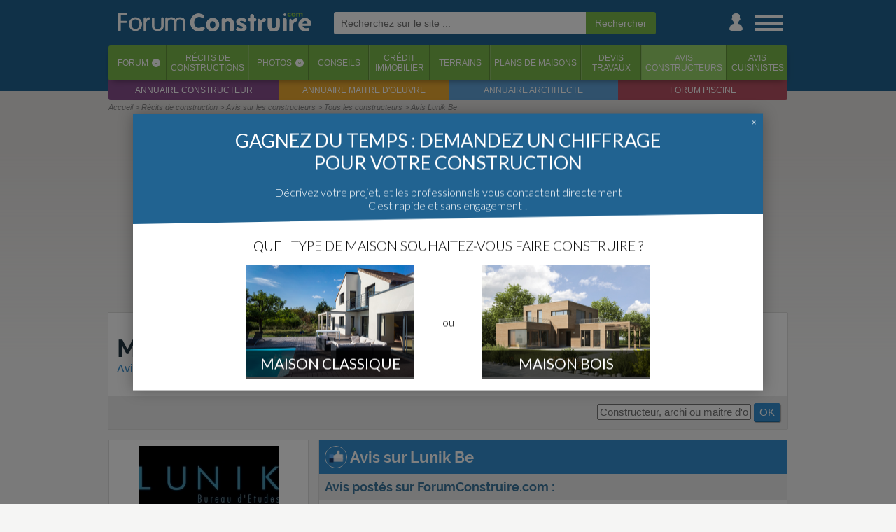

--- FILE ---
content_type: text/html; charset=iso-8859-1
request_url: https://www.forumconstruire.com/recits/constructeur-3032-lunik-be.php
body_size: 11703
content:
<!DOCTYPE HTML>
<html>
<head>
	<meta http-equiv="Content-Type" content="text/html; charset=ISO-8859-1">
	<meta http-equiv="Content-Style-Type" content="text/css">

	<meta http-equiv="Content-Language" content="fr" />
			<meta name="Keywords" lang="fr" content="avis Lunik Be, constructions avec Lunik Be, Maitre d'oeuvre dans le Bas Rhin, avis Maitre d'oeuvre" />
		<meta name="Publisher" content="ForumConstruire SARL" />
	<meta name="Description" lang="fr" content="Vous souhaitez faire construire votre maison par Lunik Be, Maitre d'oeuvre dans le Bas Rhin ? Venez lire ce que les membres de ForumConstruire.com en pense." />
	<meta name="Robots" content="index, follow" />
	<meta name="viewport" content="width=device-width, initial-scale=1"> 
	<link rel="canonical" href="https://www.forumconstruire.com/recits/constructeur-3032-lunik-be.php" />
	<!-- CMP SIRDATA -->
	<script type="text/javascript" src="https://cache.consentframework.com/js/pa/29074/c/EOPct/stub"></script>
	<script type="text/javascript" src="https://choices.consentframework.com/js/pa/29074/c/EOPct/cmp" async></script>
	
	<meta name="google-site-verification" content="YQ2sUvWuSmRgBfwI6VgM_bzPaeFuutdMkmG4o4U67hk" />
	<!--FORUMCONSTRUIRE.COM-->
	<link rel="apple-touch-icon" sizes="180x180" href="//www.forumconstruire.com/apple-touch-icon.png">
	<link rel="icon" type="image/png" href="//www.forumconstruire.com/favicon-32x32.png" sizes="32x32">
	<link rel="icon" type="image/png" href="//www.forumconstruire.com/favicon-16x16.png" sizes="16x16">
	<link rel="manifest" href="//www.forumconstruire.com/manifest.json">
	<link rel="mask-icon" href="//www.forumconstruire.com/safari-pinned-tab.svg" color="#3d6682">
	<meta name="theme-color" content="#3d6682">
	<meta name="p:domain_verify" content="37169f371dcbbbd4fda53e1ae3aaa7b3"/>

	<meta name="Abstract" content="ForumConstruire.com est le site de ceux qui font construire une maison : forums, guides, articles, services, photos, récits ..." />
	<link rel="search" type="application/opensearchdescription+xml" href="//www.forumconstruire.com/construire/fc.xml" title="ForumConstruire.com" />
	<meta property="fb:page_id" content="107438675917" />
	<meta property="og:title" content="Lunik Be (maitre d'oeuvre) : 1 avis, 1 récit dans le Bas Rhin" />
	<meta property="og:site_name" content="ForumConstruire.com" />
	<meta property="og:type" content="website" />
	<meta property="og:description" content="Vous souhaitez faire construire votre maison par Lunik Be, Maitre d'oeuvre dans le Bas Rhin ? Venez lire ce que les membres de ForumConstruire.com en pense." />
	<meta property="og:locale " content="fr_FR" />
	<link rel="alternate" type="application/rss+xml" title="Les messages du forum" href="//www.forumconstruire.com/rss/forum.php" />
	<link rel="alternate" type="application/rss+xml" title="Les guides construction" href="//www.forumconstruire.com/rss/f34.rss" />
		<script async src="https://www.googletagmanager.com/gtag/js?id=G-V0J3B5ND2Q"></script>
	
	  <!-- Initialiser le dataLayer et configurer GA4 + Ads -->
	  <script>
		window.dataLayer = window.dataLayer || [];
		function gtag(){ dataLayer.push(arguments); }
	
		gtag('js', new Date());
	
		// Config GA4
		gtag('config', 'G-V0J3B5ND2Q');
	
		// Config Google Ads
		gtag('config', 'AW-1064440684');
	  </script>
			<meta property="og:url" content="https://www.forumconstruire.com/recits/constructeur-3032-lunik-be.php" />
			<link rel="stylesheet" href="//www.forumconstruire.com/styleandscript/comp-constructeur_avis-devis_v2-headcomp-recit-1765794982.css" type="text/css" />


	<script src="//ajax.googleapis.com/ajax/libs/jquery/1.12.4/jquery.min.js"></script>
	<script type="text/javascript" src="//www.forumconstruire.com/styleandscript/js1765794982.min.js"></script>

<script type="text/javascript">
function NoError()
	{
	return true;
	}
window.onerror=NoError;
</script>

	<title>Lunik Be (maitre d'oeuvre) : 1 avis, 1 récit dans le Bas Rhin</title>

	<!-- INITIALISATION DU TIMER -->
	<script>
		var timestamp_timer = '1769870511';
	</script>
	<!-- Facebook Pixel Code -->
	<script>
	!function(f,b,e,v,n,t,s){ if(f.fbq)return;n=f.fbq=function(){ n.callMethod?
	n.callMethod.apply(n,arguments):n.queue.push(arguments) };if(!f._fbq)f._fbq=n;
	n.push=n;n.loaded=!0;n.version='2.0';n.queue=[];t=b.createElement(e);t.async=!0;
	t.src=v;s=b.getElementsByTagName(e)[0];s.parentNode.insertBefore(t,s) }(window,
	document,'script','https://connect.facebook.net/en_US/fbevents.js');
	fbq('init', '146377082608400'); // Insert your pixel ID here.
	fbq('track', 'PageView');
	</script>
	<noscript><img height="1" width="1" style="display:none"
	src="https://www.facebook.com/tr?id=146377082608400&ev=PageView&noscript=1"
	/></noscript>
	<!-- DO NOT MODIFY -->
	<!-- End Facebook Pixel Code -->

			<script async src="https://pagead2.googlesyndication.com/pagead/js/adsbygoogle.js?client=ca-pub-0827156233160004"
		 crossorigin="anonymous"></script>
	</head>
<body itemscope itemtype="http://schema.org/WebPage"  >
	<!-- Début du header -->
<a name="top"></a>
	
	<div id="habillage_bloc">
	<div id="general_bloc">
							<div id="header_1" class="animation">
				<div id="header_part_1" class="animation">
					<div id="st_back" class="animation">
						<a href="javascript:history.go(-1)"><img src="//www.forumconstruire.com/img/structure/header_left.svg" alt="Retour" title="Retour en arriere" /></a>
					</div>
					<div id="logo" class="animation header_no_ml"><!-- Logo --><a href="//www.forumconstruire.com/"><img src="//www.forumconstruire.com/img/structure/v3/logo_menu.png" id="fc_logo" alt="Forum Construire : tout pour faire construire sa maison !"></a></div>
	
											<div id="ml" class="animation">
							<form id="" action="//www.forumconstruire.com/recherche/" method="get"  onsubmit="afficheBoxCentered(recherche_txt, 400, 100, true, true)">
									<input name="k" autosave="forumconstruire.com" type="text" results="10" class="champ_email"  placeholder="Recherchez sur le site ..." /><input type="submit" name="valide" class="champ_submit" value="Rechercher" /><img src="//www.forumconstruire.com/img/icpa/close_32.png" alt="" id="ml_close" onclick="mobile_recherche_affiche(false);" />
							</form>
						</div>
										
					<div id="st_icon_bar" class="animation header_no_ml">
						<div id="st_search" class="pointer animation">
							<a href="//www.forumconstruire.com/recherche/" onclick="mobile_recherche_affiche(true);return(false)"><img src="//www.forumconstruire.com/img/mobile/header_search.png" alt="Recherche" /></a>
						</div>
												<div id="st_user" class="animation"><a href="#" onclick="if($('#st_login').length <= 0) { file2('//www.forumconstruire.com/home/ajax.php?content=boite_login', function() { $('#header_part_1').append(html); }) } else{ $('#st_login').remove(); };return(false)"><img src="//www.forumconstruire.com/img/structure/v3/user.png" alt="Menu utilisateur" /></a></div>
						<div id="st_menu" class="animation"><a href="#" onclick="affiche_menu_droite();return(false)"><img src="//www.forumconstruire.com/img/structure/v3/menu.png" alt="Menu" /></a></div>
					</div>
				</div>
			</div>
							<div id="header_2">
					<div id="header_part_2">
	
						<ul id="onglet_barre"> 
							<li class=""><a href="//www.forumconstruire.com/construire/">Forum</a><span class="onglet_barre_deg90" onclick="afficheFileInBox('//www.forumconstruire.com/ajax/getcontent.php?content=70', event, '');return(false)">&lsaquo;</span></li>
							<li class=""><a href="//www.forumconstruire.com/recits/">Récits <span class="mob_sup_400">de<br />constructions</span></a></li>
							<li class=""><a href="//www.forumconstruire.com/photos">Photos</a><span class="onglet_barre_deg90" onclick="afficheFileInBox('//www.forumconstruire.com/ajax/getcontent.php?content=73', event, '');return(false)">&lsaquo;</span></li>
							<li class=""><a href="//www.forumconstruire.com/guides/">Conseils</a></li>
							<li class=" onglet_menu_option_1"><a href="//www.forumconstruire.com/credit_immobilier/">Crédit<br />immobilier</a></li>
							<li class=" onglet_menu_option_1"><a href="//www.forumconstruire.com/terrain/">Terrains</a></li>
							<li class=" onglet_menu_option_1"><a href="//www.forumconstruire.com/photos/2-photo-plan-de-maison.php">Plans de maisons</a></li>
							<li class=" onglet_menu_option_2"><a href="//www.forumconstruire.com/construire/devis.php">Devis<br />travaux</a></li>
							<li class="active onglet_menu_option_2"><a href="//www.forumconstruire.com/recits/constructeur.php">Avis<br />constructeurs</a></li>
							<li class=" onglet_menu_option_2"><a href="//www.forumconstruire.com/recits/cuisiniste.php">Avis<br />cuisinistes</a></li>
						</ul>
						<ul id="onglet_barre_inf">
							<li><a href="https://www.quelconstructeur.com" target="_blank">Annuaire constructeur</a></li>
							<li><a href="https://www.maitredoeuvre.com" target="_blank">Annuaire maitre d'oeuvre</a></li>
							<li><a href="https://www.trouverunarchitecte.com" target="_blank">Annuaire architecte</a></li>
							<li><a href="http://www.forumpiscine.com" target="_blank">Forum piscine</a></li>
						</ul>
					</div>
				</div>
						<div id="navibar_contener">
				<div id="navibar">
					<span id="navibar_links" class=""><ul itemscope itemtype="http://schema.org/BreadcrumbList">
<li itemprop="itemListElement" itemscope itemtype="http://schema.org/ListItem"><a title="ForumConstruire.com" href="//www.forumconstruire.com" itemprop="item"><span itemprop="name">Accueil</span></a><meta itemprop="position" content="1"></li>
<li class="notlast" itemprop="itemListElement" itemscope itemtype="http://schema.org/ListItem"><a title="Récits de construction" href="/recits/" itemprop="item"><span itemprop="name">Récits de construction</span></a><meta itemprop="position" content="2"></li>
<li class="notlast" itemprop="itemListElement" itemscope itemtype="http://schema.org/ListItem"><a title="Avis des membres sur les constructeurs de maisons" href="/recits/constructeur.php" itemprop="item"><span itemprop="name">Avis sur les constructeurs</span></a><meta itemprop="position" content="3"></li>
<li class="notlast" itemprop="itemListElement" itemscope itemtype="http://schema.org/ListItem"><a title="Tous les constructeurs ayant des avis sur ForumConstruire.com" href="/recits/tous_les_constructeurs.php" itemprop="item"><span itemprop="name">Tous les constructeurs</span></a><meta itemprop="position" content="4"></li>
<li class="notlast" itemprop="itemListElement" itemscope itemtype="http://schema.org/ListItem"><a title="Avis des membres sur le maitre d'oeuvre Lunik Be" href="https://www.forumconstruire.com/recits/constructeur-3032-lunik-be.php" itemprop="item"><span itemprop="name">Avis Lunik Be</span></a><meta itemprop="position" content="5"></li>
</ul>
</span></span>
				</div>
			</div>
												<div id="st_ad_he">
						<div style=";left:0px;z-index:1100;margin-bottom:5px;margin-top:1px;width:100%;max-width:970px" class="noiphone">
			<div style="text-align:center;z-index:1000;">
				<script type="text/javascript">
document.writeln('<script async src=\"https://pagead2.googlesyndication.com/pagead/js/adsbygoogle.js?client=ca-pub-0827156233160004\"\r\n     crossorigin=\"anonymous\"><\/script>\r\n<!-- FC - Header -->\r\n<ins class=\"adsbygoogle\"\r\n     style=\"display:block\"\r\n     data-ad-client=\"ca-pub-0827156233160004\"\r\n     data-ad-slot=\"8029015636\"\r\n     data-ad-format=\"auto\"\r\n     data-full-width-responsive=\"true\"></ins>\r\n<script>\r\n     (adsbygoogle = window.adsbygoogle || []).push({});\r\n<\/script>');
</script>
<script>pixel_url = "//www.forumconstruire.com/"+"letsgo/"+"image.p"+"hp?campid=90&bandeau_id=202002&cap=0&jour=&site=1&d=0&capj=0&size=2&element_id=0&time='+kads_time+'&d_m=0&d_mi=0&d_ab=0";
document.writeln('<img src="'+pixel_url+'" alt="" class="kads_img_etat" />');
</script><!-- SEXION||1|DID|0 -->
			</div>
		</div>
					</div>
									
		<!-- Fin du header -->
		<!-- Debut du content -->
				<div id="content" class="fixe  nocadre">
<script>
cst_list = Array();	
</script>
<div class="content_bloc" 	itemscope itemtype="http://schema.org/LocalBusiness"
>
	<div class="nb nbnp">
		<div class="ultra_padding">
			<script type="text/javascript" src="/styleandscript/valid_devis_form.js"></script>

			<h1>
							<a href="https://www.forumconstruire.com/recits/constructeur-3032-lunik-be.php">
						Maitre d'oeuvre Lunik Be
							</a>
			</h1>
			<strong class="sous_titre_noborder">Avis, messages et récits de construction des membres sur ce maitre d'oeuvre dans le Bas Rhin</strong>
		</div>
		
		
		
		
		
							
			<div class="only_iphone rectangle_gris">
				<div class="table">
					<div class="td vtop td_mr">
						<img src="/img/constructeur/?constructeur_id=3032&size=3" alt="" style="width:25vw;max-width:250px" />
					</div>
					<div class="td">
						<span itemprop="name">Lunik Be</span> est un maitre d'oeuvre dont le siège social est situé à Munchhausen, dans le Bas Rhin.
											</p>
																<div class="center margin_bottom margin_top"><a href="https://www.maitredoeuvre.com/annuaire/maitredoeuvre-lunik-be.php" class="bouton_vert" target="_blank"><img src="/img/icpa/go_16.png" alt="" class="v16" /> Voir <u>toutes les agences</u></a></div>
										</div>
					
				</div>
			</div>
			<form action="/recits/constructeur.php" class="conctructeur_page_recherche">
				<input type="text" name="constructeur" style="width:220px;font-size:15px" value="" placeholder="Constructeur, archi ou maitre d'oeuvre" /> <button class="bouton_vert">OK</button>
			</form>
					
	</div>




	
		

				<table class="tableclass">
					<tr>
						<td style="width:300px" class="vtop noiphone td_mr">
							<div id="blog_fltz_fixe">
								<div id="blog_fltz_mobile">

									<div class="nb nbnp">
										<div class="padding_8">
											<div class="center"><img src="/img/constructeur/?constructeur_id=3032&size=3" alt="" style="max-width:250px" /></div>
											<p class="fltz_to_hide">
												<span itemprop="name">Lunik Be</span> est un maitre d'oeuvre dont le siège social est situé à Munchhausen, dans le Bas Rhin.
											</p>
																								</p>
																																		<div class="center margin_bottom margin_top"><a href="https://www.maitredoeuvre.com/annuaire/maitredoeuvre-lunik-be.php" class="bouton_vert" target="_blank"><img src="/img/icpa/go_16.png" alt="" class="v16" /> Voir <u>toutes les agences</u></a></div>
																					</div>
										<div id="constructeur_menu_box">
											<h2 class="rectangle_bleu nomargin only_iphone">Lunik Be :</h2>
											<ul id="constructeur_menu">
																									<li><a href="#constructeur_bloc_avis" class="constructeur_menu_item" id="constructeur_menu_avis" tag="avis"><img src="/img/icpa/like_32.png" alt="" class="v32" />  1 avis</a></li>
																									<li><a href="#constructeur_bloc_recit" class="constructeur_menu_item" id="constructeur_menu_recit" tag="recit"><img src="/img/icpa/recit_32.png" alt="" class="v32" /> 7 récits</a></li>
																									<li><a href="#constructeur_bloc_devis" class="constructeur_menu_item" id="constructeur_menu_devis" tag="devis"><img src="/img/icpa/calculette_32.png" alt="" class="v32" /> <span class="noiphone">Demandez </span>chiffrage</a></li>
																									<li><a href="#constructeur_bloc_surfc" class="constructeur_menu_item" id="constructeur_menu_surfc" tag="surfc"><img src="/img/icpa/plus_32.png" alt="" class="v32" /> Sur le même thème</a></li>
																							</ul>
										</div>
									</div>
																		
								</div>
							</div>

						</td>
						<td class="vtop">

															
								
									<div class="nb nbnp " id="constructeur_bloc_avis" >

										<h2 class="constructeur_bloc_h2 rectangle_bleu nomargin"><img src="/img/icpa/ilike_32.png" alt="" class="v32" /> Avis sur Lunik Be</h2>
																					<h3 class="nomargin rectangle_gris">Avis postés sur ForumConstruire.com :</h3>
											<div class="rectangle_blanc" style="padding-bottom: 0" itemprop="aggregateRating" itemscope itemtype="http://schema.org/AggregateRating">
												<meta itemprop="itemReviewed" content="Lunik Be">
												
												<div class="table tableclass table_to_div">
																											<div class="td cell_to_div td_mr_iphone">
															<div class="table constructeur_avis_resume_cont_table"> 
																
																<div class="td padding_10">
																	<!-- RESUME DES NOTES -->
			
																																	</div>
			
																<div class="td padding_10">
																	<div class="constructeur_avis_resume_cont"
																																							style="border:2px solid #7AB94A"
																																					>
																		<div class="constructeur_avis_resume_note">
																			<strong itemprop="ratingValue">4</strong>/<span itemprop="bestRating">5</span>
																		</div>
																		<div class="constructeur_avis_resume_sstitr">
																			Note moyenne
																		</div>
																		<div class="constructeur_avis_resume_sur"
																																							style="background:#7AB94A;color:#fff"
																																					>
																			Basé sur <span itemprop="ratingCount">1</span> avis
																		</div>
																	</div>
																</div>
															</div>
														</div>
																										<div class="td vtop cell_to_div td_mr_iphone">
														<div class="constructeur_avis_bar_box">

															<table class="">
																<tr>
																	<td class="constructeur_avis_bar_cell_label nowrap" title="Tres satisfaits"><img src="//www.forumconstruire.com/img/icpa/star_on_5et_16.png" alt="" id="note_star_1_" class="v16" /><img src="//www.forumconstruire.com/img/icpa/star_on_5et_16.png" alt="" id="note_star_2_" class="v16" /><img src="//www.forumconstruire.com/img/icpa/star_on_5et_16.png" alt="" id="note_star_3_" class="v16" /><img src="//www.forumconstruire.com/img/icpa/star_on_5et_16.png" alt="" id="note_star_4_" class="v16" /><img src="//www.forumconstruire.com/img/icpa/star_on_5et_16.png" alt="" id="note_star_5_" class="v16" /></td>
																	<td><div class="constructeur_avis_bar_container">
																																					<div class="constructeur_avis_bar constructeur_avis_bar_5" style="width:5%">&nbsp;</div>
																																			</div></td>
																	<td class="constructeur_avis_bar_cell_chiffre"><div class="mini_rectangle_gris center">0</div></td>
																</tr>
																<tr>
																	<td class="constructeur_avis_bar_cell_label" title="Satisfaits"><img src="//www.forumconstruire.com/img/icpa/star_on_4et_16.png" alt="" id="note_star_1_" class="v16" /><img src="//www.forumconstruire.com/img/icpa/star_on_4et_16.png" alt="" id="note_star_2_" class="v16" /><img src="//www.forumconstruire.com/img/icpa/star_on_4et_16.png" alt="" id="note_star_3_" class="v16" /><img src="//www.forumconstruire.com/img/icpa/star_on_4et_16.png" alt="" id="note_star_4_" class="v16" /><img src="//www.forumconstruire.com/img/icpa/star_off_16.png" alt="" id="note_star_5_" class="v16" /></td>
																	<td><div class="constructeur_avis_bar_container">
																																					<div class="constructeur_avis_bar constructeur_avis_bar_4" style="width:100%">&nbsp;</div>
																																			</div></td>
																	<td class="constructeur_avis_bar_cell_chiffre"><div class="mini_rectangle_gris center">1</div></td>
																</tr>
																<tr>
																	<td class="constructeur_avis_bar_cell_label" title="Moyennement satisfaits"><img src="//www.forumconstruire.com/img/icpa/star_on_3et_16.png" alt="" id="note_star_1_" class="v16" /><img src="//www.forumconstruire.com/img/icpa/star_on_3et_16.png" alt="" id="note_star_2_" class="v16" /><img src="//www.forumconstruire.com/img/icpa/star_on_3et_16.png" alt="" id="note_star_3_" class="v16" /><img src="//www.forumconstruire.com/img/icpa/star_off_16.png" alt="" id="note_star_4_" class="v16" /><img src="//www.forumconstruire.com/img/icpa/star_off_16.png" alt="" id="note_star_5_" class="v16" /></td>
																	<td><div class="constructeur_avis_bar_container">
																																					<div class="constructeur_avis_bar constructeur_avis_bar_3" style="width:5%">&nbsp;</div>
																																			</div></td>
																	<td class="constructeur_avis_bar_cell_chiffre"><div class="mini_rectangle_gris center">0</div></td>
																</tr>
																<tr>
																	<td class="constructeur_avis_bar_cell_label" title="Peu satisfaits"><img src="//www.forumconstruire.com/img/icpa/star_on_2et_16.png" alt="" id="note_star_1_" class="v16" /><img src="//www.forumconstruire.com/img/icpa/star_on_2et_16.png" alt="" id="note_star_2_" class="v16" /><img src="//www.forumconstruire.com/img/icpa/star_off_16.png" alt="" id="note_star_3_" class="v16" /><img src="//www.forumconstruire.com/img/icpa/star_off_16.png" alt="" id="note_star_4_" class="v16" /><img src="//www.forumconstruire.com/img/icpa/star_off_16.png" alt="" id="note_star_5_" class="v16" /></td>
																	<td><div class="constructeur_avis_bar_container">
																																					<div class="constructeur_avis_bar constructeur_avis_bar_2" style="width:5%">&nbsp;</div>
																																			</div></td>
																	<td class="constructeur_avis_bar_cell_chiffre"><div class="mini_rectangle_gris center">0</div></td>
																</tr>
																<tr>
																	<td class="constructeur_avis_bar_cell_label" title="Pas satisfaits"><img src="//www.forumconstruire.com/img/icpa/star_on_1et_16.png" alt="" id="note_star_1_" class="v16" /><img src="//www.forumconstruire.com/img/icpa/star_off_16.png" alt="" id="note_star_2_" class="v16" /><img src="//www.forumconstruire.com/img/icpa/star_off_16.png" alt="" id="note_star_3_" class="v16" /><img src="//www.forumconstruire.com/img/icpa/star_off_16.png" alt="" id="note_star_4_" class="v16" /><img src="//www.forumconstruire.com/img/icpa/star_off_16.png" alt="" id="note_star_5_" class="v16" /></td>
																	<td><div class="constructeur_avis_bar_container">
																																					<div class="constructeur_avis_bar constructeur_avis_bar_1" style="width:5%">&nbsp;</div>
																																			</div></td>
																	<td class="constructeur_avis_bar_cell_chiffre"><div class="mini_rectangle_gris center">0</div></td>
																</tr>
															</table>


														</div>
													</div>
												</div>
												
												
												<div class="center margin_bottom">
													<input type="checkbox" name="recent" value="1" checked="checked" onclick="if(this.checked) { document.location.href='/recits/constructeur.php?cid=3032' } else	{ document.location.href='/recits/constructeur.php?cid=3032&old=1' } " /> Prendre en compte uniquement les récits de moins de 10 ans.

												</div>
											</div>
											
											<!--<script src="//widget.immodvisor.com/js/seal.js"></script>
<a href="//widget.immodvisor.com" id="immodvisor-seal-widget" data-im-apikey="" data-im-theme="blue" data-im-position="right" data-im-rating="true" data-im- width="125" data-im-top="200"></a>-->
																																								</div>
								
									 

											<div class="nb nbnp" id="constructeur_bloc_recit">
												<h2 class="constructeur_bloc_h2 rectangle_bleu nomargin"><img src="/img/icpa/home.svg" alt="" class="v32" /> Les constructions avec Lunik Be</h2>

												
												<div class="padding_8">



												<table class="tableclass">


													 

																																													<!-- Nouveau departement -->
																<tr>
																	<td colspan="2"><h3>Bas Rhin (67)</h3></td>
																</tr>
																														<tr class="sobre">
																<th>Récit de construction</th>
																<th class="mob_sup_700"><img src="/img/icpa/photo_16.png" alt="" title="Nombre de photos" /></th>
																<th class="mob_sup_700"><img src="/img/icpa/forum_16.png" alt="" title="Nombre d'articles" /></th>
																<th class="mob_sup_500">Agence</th>
																<th class="mob_sup_500">Créé&nbsp;en</th>
																<th>Satisfait?</th>
															</tr>
																												<tr>
															<td class="table1">
																<strong class="grand">
																																			<a href="#" onclick="afficheFileInBox('ajax.php?content=demande_login&projet_id=31629', event);return(false)">
																	

																	Plain pied en Alsace </a></strong>
																																			<img src="//www.forumconstruire.com/img/icpa/lock_16.png" alt="Accès réservé aux membres" title="Accès réservé aux membres" class="v12" />
																																																				<img src="//www.forumconstruire.com/img/icpa/love_16.png" alt="Coup de coeur des membres" title="Coup de coeur des membres" class="v12" />
																																		<br />
											 					<span class="petitefont"><img src="/img/icpa/user_s.svg" alt="" style="height:12px;vertical-align:-3px;" /> AnnaSand</span></td>
															<td class="table1 center petitefont gris mob_sup_700">
																153
															</td>
															<td class="table1 center petitefont gris mob_sup_700">
																28
															</td>
															<td class="table1 center petitefont gris mob_sup_500">
																NC - (67)
															</td>
															<td class="table1 center gris mob_sup_500">
																																		Juil. 2017
																
															</td>
															<td class="table1 center nowrap">
																																																	<img src="//www.forumconstruire.com/img/icpa/star_on_4et_16.png" alt="" id="note_star_1_" class="v16" /><img src="//www.forumconstruire.com/img/icpa/star_on_4et_16.png" alt="" id="note_star_2_" class="v16" /><img src="//www.forumconstruire.com/img/icpa/star_on_4et_16.png" alt="" id="note_star_3_" class="v16" /><img src="//www.forumconstruire.com/img/icpa/star_on_4et_16.png" alt="" id="note_star_4_" class="v16" /><img src="//www.forumconstruire.com/img/icpa/star_off_16.png" alt="" id="note_star_5_" class="v16" />
																																																																																	</td>
														</tr>

													 

																												<tr>
															<td class="table2">
																<strong class="grand">
																																			<a href="/recits/recit-14134.php" target="_blank">
																	

																	Notre futur chez nous en Alsace</a></strong>
																																																				<img src="//www.forumconstruire.com/img/icpa/love_16.png" alt="Coup de coeur des membres" title="Coup de coeur des membres" class="v12" />
																																		<br />
											 					<span class="petitefont"><img src="/img/icpa/user_s.svg" alt="" style="height:12px;vertical-align:-3px;" /> fouli67</span></td>
															<td class="table2 center petitefont gris mob_sup_700">
																380
															</td>
															<td class="table2 center petitefont gris mob_sup_700">
																56
															</td>
															<td class="table2 center petitefont gris mob_sup_500">
																NC - (67)
															</td>
															<td class="table2 center gris mob_sup_500">
																																	<i class="orange" title="Attention, ce récit a plus de 10 ans !">
																																		Juin 2012
																																	</i>
																
															</td>
															<td class="table2 center nowrap">
																																	<div id="avis_perime_lien_1">
																		<img src="/img/icpa/question_16.png" alt="" class="v16" /> <b><a href="#" onclick="alert('Ce récit a plus de 10 ans.\nL\'avis laissé par cet internaute doit donc être pris avec des pincettes,\nla situation ayant pu évoluer dans cette société depuis ce récit.'); gebi('avis_perime_lien_1').style.display='none'; gebi('avis_perime_cache_1').style.display='block'; return(false)">Afficher</a></b>
																	</div>
																	<div id="avis_perime_cache_1" class="disnone">
																																																	<img src="//www.forumconstruire.com/img/icpa/star_on_5et_16.png" alt="" id="note_star_1_" class="v16" /><img src="//www.forumconstruire.com/img/icpa/star_on_5et_16.png" alt="" id="note_star_2_" class="v16" /><img src="//www.forumconstruire.com/img/icpa/star_on_5et_16.png" alt="" id="note_star_3_" class="v16" /><img src="//www.forumconstruire.com/img/icpa/star_on_5et_16.png" alt="" id="note_star_4_" class="v16" /><img src="//www.forumconstruire.com/img/icpa/star_on_5et_16.png" alt="" id="note_star_5_" class="v16" />
																																																																																	</td>
														</tr>

													 

																												<tr>
															<td class="table1">
																<strong class="grand">
																																			<a href="/recits/recit-16450.php" target="_blank">
																	

																	Unser liewes Hüss</a></strong>
																																																			<br />
											 					<span class="petitefont"><img src="/img/icpa/user_s.svg" alt="" style="height:12px;vertical-align:-3px;" /> mainanjou</span></td>
															<td class="table1 center petitefont gris mob_sup_700">
																212
															</td>
															<td class="table1 center petitefont gris mob_sup_700">
																37
															</td>
															<td class="table1 center petitefont gris mob_sup_500">
																Munchhausen (67)
															</td>
															<td class="table1 center gris mob_sup_500">
																																	<i class="orange" title="Attention, ce récit a plus de 10 ans !">
																																		Déc. 2012
																																	</i>
																
															</td>
															<td class="table1 center nowrap">
																																	<div id="avis_perime_lien_2">
																		<img src="/img/icpa/question_16.png" alt="" class="v16" /> <b><a href="#" onclick="alert('Ce récit a plus de 10 ans.\nL\'avis laissé par cet internaute doit donc être pris avec des pincettes,\nla situation ayant pu évoluer dans cette société depuis ce récit.'); gebi('avis_perime_lien_2').style.display='none'; gebi('avis_perime_cache_2').style.display='block'; return(false)">Afficher</a></b>
																	</div>
																	<div id="avis_perime_cache_2" class="disnone">
																																																	<img src="//www.forumconstruire.com/img/icpa/star_on_5et_16.png" alt="" id="note_star_1_" class="v16" /><img src="//www.forumconstruire.com/img/icpa/star_on_5et_16.png" alt="" id="note_star_2_" class="v16" /><img src="//www.forumconstruire.com/img/icpa/star_on_5et_16.png" alt="" id="note_star_3_" class="v16" /><img src="//www.forumconstruire.com/img/icpa/star_on_5et_16.png" alt="" id="note_star_4_" class="v16" /><img src="//www.forumconstruire.com/img/icpa/star_on_5et_16.png" alt="" id="note_star_5_" class="v16" />
																																																																																	</td>
														</tr>

													 

																												<tr>
															<td class="table2">
																<strong class="grand">
																																			<a href="/recits/recit-22466.php" target="_blank">
																	

																	Notre chez nous en Alsace du nord</a></strong>
																																																			<br />
											 					<span class="petitefont"><img src="/img/icpa/user_s.svg" alt="" style="height:12px;vertical-align:-3px;" /> norda</span></td>
															<td class="table2 center petitefont gris mob_sup_700">
																219
															</td>
															<td class="table2 center petitefont gris mob_sup_700">
																23
															</td>
															<td class="table2 center petitefont gris mob_sup_500">
																Munchhausen (67)
															</td>
															<td class="table2 center gris mob_sup_500">
																																	<i class="orange" title="Attention, ce récit a plus de 10 ans !">
																																		Avr. 2014
																																	</i>
																
															</td>
															<td class="table2 center nowrap">
																																	<div id="avis_perime_lien_3">
																		<img src="/img/icpa/question_16.png" alt="" class="v16" /> <b><a href="#" onclick="alert('Ce récit a plus de 10 ans.\nL\'avis laissé par cet internaute doit donc être pris avec des pincettes,\nla situation ayant pu évoluer dans cette société depuis ce récit.'); gebi('avis_perime_lien_3').style.display='none'; gebi('avis_perime_cache_3').style.display='block'; return(false)">Afficher</a></b>
																	</div>
																	<div id="avis_perime_cache_3" class="disnone">
																																																	<img src="//www.forumconstruire.com/img/icpa/star_on_4et_16.png" alt="" id="note_star_1_" class="v16" /><img src="//www.forumconstruire.com/img/icpa/star_on_4et_16.png" alt="" id="note_star_2_" class="v16" /><img src="//www.forumconstruire.com/img/icpa/star_on_4et_16.png" alt="" id="note_star_3_" class="v16" /><img src="//www.forumconstruire.com/img/icpa/star_on_4et_16.png" alt="" id="note_star_4_" class="v16" /><img src="//www.forumconstruire.com/img/icpa/star_off_16.png" alt="" id="note_star_5_" class="v16" />
																																																																																	</td>
														</tr>

													 

																												<tr>
															<td class="table1">
																<strong class="grand">
																																			<a href="/recits/recit-26800.php" target="_blank">
																	

																	Mon chez </a></strong>
																																																			<br />
											 					<span class="petitefont"><img src="/img/icpa/user_s.svg" alt="" style="height:12px;vertical-align:-3px;" /> fabodi</span></td>
															<td class="table1 center petitefont gris mob_sup_700">
																87
															</td>
															<td class="table1 center petitefont gris mob_sup_700">
																16
															</td>
															<td class="table1 center petitefont gris mob_sup_500">
																Munchhausen (67)
															</td>
															<td class="table1 center gris mob_sup_500">
																																	<i class="orange" title="Attention, ce récit a plus de 10 ans !">
																																		Sept. 2015
																																	</i>
																
															</td>
															<td class="table1 center nowrap">
																																	<div id="avis_perime_lien_4">
																		<img src="/img/icpa/question_16.png" alt="" class="v16" /> <b><a href="#" onclick="alert('Ce récit a plus de 10 ans.\nL\'avis laissé par cet internaute doit donc être pris avec des pincettes,\nla situation ayant pu évoluer dans cette société depuis ce récit.'); gebi('avis_perime_lien_4').style.display='none'; gebi('avis_perime_cache_4').style.display='block'; return(false)">Afficher</a></b>
																	</div>
																	<div id="avis_perime_cache_4" class="disnone">
																																																	<img src="//www.forumconstruire.com/img/icpa/star_on_4et_16.png" alt="" id="note_star_1_" class="v16" /><img src="//www.forumconstruire.com/img/icpa/star_on_4et_16.png" alt="" id="note_star_2_" class="v16" /><img src="//www.forumconstruire.com/img/icpa/star_on_4et_16.png" alt="" id="note_star_3_" class="v16" /><img src="//www.forumconstruire.com/img/icpa/star_on_4et_16.png" alt="" id="note_star_4_" class="v16" /><img src="//www.forumconstruire.com/img/icpa/star_off_16.png" alt="" id="note_star_5_" class="v16" />
																																																				<br /><a href="#" onclick="afficheFileInBox('ajax.php?content=10&projet_id=26800', event);return(false)" class="petitefont">Lire l'avis</a>
																																																																</td>
														</tr>

													 

																												<tr>
															<td class="table2">
																<strong class="grand">
																																			<a href="/recits/recit-21489.php" target="_blank">
																	

																	The house avec a priori</a></strong>
																																																			<br />
											 					<span class="petitefont"><img src="/img/icpa/user_s.svg" alt="" style="height:12px;vertical-align:-3px;" /> misterdje</span></td>
															<td class="table2 center petitefont gris mob_sup_700">
																98
															</td>
															<td class="table2 center petitefont gris mob_sup_700">
																1
															</td>
															<td class="table2 center petitefont gris mob_sup_500">
																Munchhausen (67)
															</td>
															<td class="table2 center gris mob_sup_500">
																																	<i class="orange" title="Attention, ce récit a plus de 10 ans !">
																																		Jan. 2014
																																	</i>
																
															</td>
															<td class="table2 center nowrap">
																																
																																			<span class="petitefont gris">Pas d'avis.</span>
																																																																</td>
														</tr>

													 

																												<tr>
															<td class="table1">
																<strong class="grand">
																																			<a href="/recits/recit-17870.php" target="_blank">
																	

																	Construction chez les potiers</a></strong>
																																																			<br />
											 					<span class="petitefont"><img src="/img/icpa/user_s.svg" alt="" style="height:12px;vertical-align:-3px;" /> jackie givens</span></td>
															<td class="table1 center petitefont gris mob_sup_700">
																69
															</td>
															<td class="table1 center petitefont gris mob_sup_700">
																14
															</td>
															<td class="table1 center petitefont gris mob_sup_500">
																NC - (67)
															</td>
															<td class="table1 center gris mob_sup_500">
																																	<i class="orange" title="Attention, ce récit a plus de 10 ans !">
																																		Mars 2013
																																	</i>
																
															</td>
															<td class="table1 center nowrap">
																																
																																			<span class="petitefont gris">Pas d'avis.</span>
																																																																</td>
														</tr>

																									</table>
											</div>
										</div>
									
								
									<div class="nb nbnp">
										<h2 id="constructeur_bloc_devis" class="constructeur_bloc_h2 rectangle_bleu nomargin"><img src="/img/icpa/calculette_32.png" alt="" class="v32" /> Demandez un chiffrage de votre projet :</h2>
										<div class="rectangle_gris center">
											<div class="margin_bottom"><strong class="tres_tres_gras">Ne courrez plus après les maitres d'oeuvre : faites chiffrer votre projet en ligne.</strong></div>
											Un service gratuit, sans engagement et sans pub, par ForumConstruire.com.</strong>
										</div>
											<form class="padding_8" style="" name="constructeur_formulaire_short" onsubmit="return(false)" id="">



												<table class="tableclass">
													<tr>
														<td class="vtop padding_droite_15 nowrap">
															<!-- SURFACE HABITABLE -->
															<strong class="tres_gras"><img src="//www.forumconstruire.com/img/icpa/plan_16.png" alt="Picto plan" class="v16" /> Surface habitable souhaitée : </strong><br />
															<div style="margin:10px 0px 10px 15px;"><input name="surface" id="surface" type="text" placeholder="Facultatif" value="" style="width:70px;font-size:16px"> m&sup2;</div>
														</td>
													</tr>
													<tr>
														<td class="vtop padding_droite_15">
															<!-- TERRAIN -->
															<strong class="tres_gras"><img src="//www.forumconstruire.com/img/icpa/jardin_16.png" alt="Picto terrain" class="v16" /> Avez-vous trouvé un terrain ?</strong><br />
															<div style="margin:10px 0px 10px 15px;">
																<input type="radio" name="terrain" value="1"> Oui, j'ai un terrain<br />
																<input type="radio" name="terrain" value="2"> Non, je cherche un terrain
															</div>
														</td>
													</tr>

													<tr>
														<td class="vtop padding_droite_15">
															<!-- DEPARTEMENT -->
															<strong class="tres_gras"><img src="//www.forumconstruire.com/img/icpa/ville_16.png" alt="Picto ville" class="v16" /> Département de votre projet</strong><br />
															<div style="margin:10px 0px 10px 15px;">
																<select name="dept_construction" id="dept_construction" onchange="" style="width:150px;font-size:16px">
																	<option value="">Sélectionnez</option>
																																			<option value="1"  >1 - Ain</option>
																																			<option value="2"  >2 - Aisne</option>
																																			<option value="3"  >3 - Allier</option>
																																			<option value="4"  >4 - Alpes De Haute Provence</option>
																																			<option value="5"  >5 - Hautes Alpes</option>
																																			<option value="6"  >6 - Alpes Maritimes</option>
																																			<option value="7"  >7 - Ardeche</option>
																																			<option value="8"  >8 - Ardennes</option>
																																			<option value="9"  >9 - Ariege</option>
																																			<option value="10"  >10 - Aube</option>
																																			<option value="11"  >11 - Aude</option>
																																			<option value="12"  >12 - Aveyron</option>
																																			<option value="13"  >13 - Bouches Du Rhone</option>
																																			<option value="14"  >14 - Calvados</option>
																																			<option value="15"  >15 - Cantal</option>
																																			<option value="16"  >16 - Charente</option>
																																			<option value="17"  >17 - Charente Maritime</option>
																																			<option value="18"  >18 - Cher</option>
																																			<option value="19"  >19 - Correze</option>
																																			<option value="20"  >20 - Corse</option>
																																			<option value="21"  >21 - Cote D'or</option>
																																			<option value="22"  >22 - Cotes D'armor</option>
																																			<option value="23"  >23 - Creuse</option>
																																			<option value="24"  >24 - Dordogne</option>
																																			<option value="25"  >25 - Doubs</option>
																																			<option value="26"  >26 - Drome</option>
																																			<option value="27"  >27 - Eure</option>
																																			<option value="28"  >28 - Eure Et Loir</option>
																																			<option value="29"  >29 - Finistere</option>
																																			<option value="30"  >30 - Gard</option>
																																			<option value="31"  >31 - Haute Garonne</option>
																																			<option value="32"  >32 - Gers</option>
																																			<option value="33"  >33 - Gironde</option>
																																			<option value="34"  >34 - Herault</option>
																																			<option value="35"  >35 - Ille Et Vilaine</option>
																																			<option value="36"  >36 - Indre</option>
																																			<option value="37"  >37 - Indre Et Loire</option>
																																			<option value="38"  >38 - Isere</option>
																																			<option value="39"  >39 - Jura</option>
																																			<option value="40"  >40 - Landes</option>
																																			<option value="41"  >41 - Loir Et Cher</option>
																																			<option value="42"  >42 - Loire</option>
																																			<option value="43"  >43 - Haute Loire</option>
																																			<option value="44"  >44 - Loire Atlantique</option>
																																			<option value="45"  >45 - Loiret</option>
																																			<option value="46"  >46 - Lot</option>
																																			<option value="47"  >47 - Lot Et Garonne</option>
																																			<option value="48"  >48 - Lozere</option>
																																			<option value="49"  >49 - Maine Et Loire</option>
																																			<option value="50"  >50 - Manche</option>
																																			<option value="51"  >51 - Marne</option>
																																			<option value="52"  >52 - Haute Marne</option>
																																			<option value="53"  >53 - Mayenne</option>
																																			<option value="54"  >54 - Meurthe Et Moselle</option>
																																			<option value="55"  >55 - Meuse</option>
																																			<option value="56"  >56 - Morbihan</option>
																																			<option value="57"  >57 - Moselle</option>
																																			<option value="58"  >58 - Nievre</option>
																																			<option value="59"  >59 - Nord</option>
																																			<option value="60"  >60 - Oise</option>
																																			<option value="61"  >61 - Orne</option>
																																			<option value="62"  >62 - Pas De Calais</option>
																																			<option value="63"  >63 - Puy De Dome</option>
																																			<option value="64"  >64 - Pyrenees Atlantiques</option>
																																			<option value="65"  >65 - Hautes Pyrenees</option>
																																			<option value="66"  >66 - Pyrenees Orientales</option>
																																			<option value="67"  >67 - Bas Rhin</option>
																																			<option value="68"  >68 - Haut Rhin</option>
																																			<option value="69"  >69 - Rhone</option>
																																			<option value="70"  >70 - Haute Saone</option>
																																			<option value="71"  >71 - Saone Et Loire</option>
																																			<option value="72"  >72 - Sarthe</option>
																																			<option value="73"  >73 - Savoie</option>
																																			<option value="74"  >74 - Haute Savoie</option>
																																			<option value="75"  >75 - Paris</option>
																																			<option value="76"  >76 - Seine Maritime</option>
																																			<option value="77"  >77 - Seine Et Marne</option>
																																			<option value="78"  >78 - Yvelines</option>
																																			<option value="79"  >79 - Deux Sevres</option>
																																			<option value="80"  >80 - Somme</option>
																																			<option value="81"  >81 - Tarn</option>
																																			<option value="82"  >82 - Tarn Et Garonne</option>
																																			<option value="83"  >83 - Var</option>
																																			<option value="84"  >84 - Vaucluse</option>
																																			<option value="85"  >85 - Vendee</option>
																																			<option value="86"  >86 - Vienne</option>
																																			<option value="87"  >87 - Haute Vienne</option>
																																			<option value="88"  >88 - Vosges</option>
																																			<option value="89"  >89 - Yonne</option>
																																			<option value="90"  >90 - Territoire De Belfort</option>
																																			<option value="91"  >91 - Essonne</option>
																																			<option value="92"  >92 - Hauts De Seine</option>
																																			<option value="93"  >93 - Seine Saint Denis</option>
																																			<option value="94"  >94 - Val De Marne</option>
																																			<option value="95"  >95 - Val D Oise</option>
																																			<option value="98"  >98 - Monaco</option>
																																			<option value="971"  >971 - Guadeloupe</option>
																																			<option value="972"  >972 - Martinique</option>
																																			<option value="973"  >973 - Guyane</option>
																																			<option value="974"  >974 - Reunion</option>
																																			<option value="975"  >975 - Saint Pierre Et Miquelon</option>
																																	</select>
															</div>
														</td>
													</tr>
												</table>
												<!-- afficheBox(divname, content, e, over, moveit, zindex, noflash, destroy, blackbackground) -->
												<div class="margin_top margin_bottom">
													<a href="#" onclick="afficheFileInBox('/devis_travaux/ajax.php?content=2&surfhab='+document.constructeur_formulaire_short.surface.value+'&dept_id='+document.constructeur_formulaire_short.dept_construction.value+'&terrain='+document.constructeur_formulaire_short.terrain.value+'&constructeur_id=3032', event, '', 500);return(false)" class="bouton_vert gros_bouton"><img src="/img/icpa/go_16.png" alt="" class="v16" /> Continuer</a>
												</div>
											</form>
									</div>
							
								
						
							<div class="nb nbnp">
								<h2 id="constructeur_bloc_surfc" class="constructeur_bloc_h2 rectangle_bleu nomargin"><img src="/img/icpa/plus_32.png" alt="" class="v32" /> Les maitres d'oeuvre sur ForumConstruire.com :</h2>

								<div class="padding_8">
										<div class="padding_8 elm_ob_cont">
								<div class="elm_ob elm_ob_3">
			<div class="elm_ob_vig_blc" style="background-image:url('https://www.forumconstruire.com/img/devis/illustrations/38.png');"><a href="https://www.forumconstruire.com/construire/devis-0-2-devis_maitre_d_oeuvre.php" type="devis" cat_id="2" ad_id="AVIS_CST" site_id="457" element_id="13" class="nounder"><img src="/img/pix.png" alt="Devis maître d'oeuvre" class="elm_ob_pix" /><img src="/img/artisan.png" alt="Artisan" class="elm_ob_art" /></a></div>
			<strong class="tres_gras"><a href="https://www.forumconstruire.com/construire/devis-0-2-devis_maitre_d_oeuvre.php" type="devis" cat_id="2" ad_id="AVIS_CST" site_id="457" element_id="13" class="nounder">Devis maître d'oeuvre</a></strong><br />
			<span class="gris">Demandez, en 5 minutes, 3 devis comparatifs aux professionnels de votre région. Gratuit et sans engagement.</span>
		</div>
									<div class="elm_ob elm_ob_3">
			<div class="elm_ob_vig_blc" style="background-image:url('https://www.forumconstruire.com/img/guides/p17.jpg');"><a href="https://www.forumconstruire.com/guides/guide-faire-construire-maison/" type="guide" class="nounder"><img src="/img/pix.png" alt="Par qui faire construire sa maison ?" class="elm_ob_pix" /></a></div>
			<strong class="tres_gras"><a href="https://www.forumconstruire.com/guides/guide-faire-construire-maison/" type="guide" class="nounder">Par qui faire construire sa maison ?</a></strong><br />
			<span class="gris">Les guides vous aident à y voir plus clair sur la construction.</span>
		</div>
									<div class="elm_ob elm_ob_3">
			<div class="elm_ob_vig_blc" style="background-image:url('https://media1.forumconstruire.com/photo/small/437760.jpg');"><a href="https://www.forumconstruire.com/construire/forum-44.php" type="forum" class="nounder"><img src="/img/pix.png" alt="Forum "Maitres d'oeuvre"" class="elm_ob_pix" /><img src="/img/icpa/forum_128.png" alt="Forum" class="elm_ob_for" /></a></div>
			<strong class="tres_gras"><a href="https://www.forumconstruire.com/construire/forum-44.php" type="forum" class="nounder">Forum "Maitres d'oeuvre"</a></strong><br />
			<span class="gris">Dans le forum, posez vos questions, consultez celles des autres, entraidez-vous.</span>
		</div>
																			</div>

								</div>
							</div>
						</td>
					</tr>
				</table>
			<img src="/img/pix.png" id="blog_fltz_pix" />
			
<script type="text/javascript">
$(document).ready(function() {
    content_to_side_iphone('burger', 'constructeur_menu_box') ;
});
</script>
	</div>
	<script type="text/javascript">
	// A MODIFIER
	fltz_box_qui_bouge_pas = 'blog_fltz_fixe'; // Nom de la box qui bouge pas (elle entoure la suivante) : PAS DE PADDING, PAS DE MARGIN
	fltz_box_qui_bouge = 'blog_fltz_mobile'; // Nom de la box qui bouge : PAS DE PADDING, PAS DE MARGIN
	fltz_box_du_bas = 'blog_fltz_pix'; // Nom de la box qui gouge pas, mais cell du bas
	
	</script>
	<script type="text/javascript" src="/styleandscript/fltz.js"></script>
	<script type="text/javascript" src="constructeur_menu.js"></script>
	<script type="text/javascript">
	console.log(cst_list);
	devis_count = 0;
		
	function local_affiche_placeholder()
		{
		$('#recherche_enduit_key').prop('placeholder', cst_list[devis_count]);
		devis_count++;
		if(devis_count >= cst_list.length)
			devis_count = 0;
		
		}
	$(function () 
		{
		if(cst_list.length>1)
			setInterval(function() { local_affiche_placeholder() }, 1000);
		})
	</script>
<!-- End Piwik Tracking Code -->			</div>

		<!-- fin content -->
		<!-- Debut footer -->
		<div id="footer_vert">
			<div id="footer_vert_centre">
				<div class="margin_bottom">

					<!-- PRESENTATION DU SITE -->

					<strong>ForumConstruire.com c'est quoi ?</strong><br />
											ForumConstruire.com est un site sur lequel les membres échangent leurs expériences personnelles concernant la construction de leur maison, et ce  depuis 2004. Grâce aux 514&nbsp;763 membres et aux 5&nbsp;967&nbsp;910 messages postés, vous trouverez forcement des réponses à vos questions sur l'administratif, la construction, le bricolage, la décoration, le jardinage ...
					
				</div>
				<div class="margin_bottom">
					<strong>Sites partenaires :</strong><br />
					
					
					<a href="//www.forumconstruire.com/societe/liens.php" class="petitefont">voir nos partenaires</a>
				</div>
				<div class="center">
					
				</div>
			</div>
		</div>
		<div id="footer_noir">
			<div id="footer_noir_centre">
				<div id="footer_ba">
					<img src="//www.forumconstruire.com/img/pictos/ba_footer.png" title="Site conçu sur le Bassin d'Arcachon" class=""  onclick="window.open('https://www.marque-bassin-arcachon.fr/')" />
				</div>
				<div id="footer_societe">
					<a href="//www.forumconstruire.com/societe/contacts.php" rel="nofollow">Contacts</a> | <a href="//www.forumconstruire.com/societe/diffamation.php">Signaler contenu illicite</a> |
					<a href="//www.forumconstruire.com/societe/mleg.php" rel="nofollow">Mentions légales</a> | <a href="//www.forumconstruire.com/calculette-construction/">Calculette construction</a> | <a href="//www.forumconstruire.com/societe/cgu.php" rel="nofollow">CGU</a> | <a href="//www.forumconstruire.com/societe/presse.php" rel="nofollow">Presse</a> | <a href="/societe/deontologie.php" rel="nofollow">Déontologie</a> | <a href="//www.forumconstruire.com/societe/annoncer.php" rel="nofollow">Publicité</a> | <a href="//www.forumconstruire.com/societe/confidentialite.php" rel="nofollow">Confidentialité</a> | <a href='javascript:Sddan.cmp.displayUI()'>Cookies</a><br />
	
					ForumConstruire.com &copy; 2004 - 2026 ForumConstruire SARL | ws61 |
					0.024
					
					<script>var ceci_est_un_flag_pipo = false;</script>
					<script src="//www.forumconstruire.com/torm3/ads.js?flag=1"></script>
					<script>
					if (!ceci_est_un_flag_pipo)
						document.write('<img src="//www.forumconstruire.com//img/b.php?actif=1" alt="" style="width:1px" />');
					else
						document.write('<img src="//www.forumconstruire.com//img/b.php?actif=0" alt="" style="width:1px" />')
					</script>
						
					<!-- START DEFERED -->
					
					<!-- END DEFERED -->
					<!-- ADS START -->
					<script type="text/javascript">
document.writeln('');
</script>
<script>pixel_url = "//www.forumconstruire.com/"+"letsgo/"+"image.p"+"hp?campid=1124&bandeau_id=202202&cap=0&jour=&site=1&d=0&capj=0&size=11&element_id=0&time='+kads_time+'&d_m=0&d_mi=0&d_ab=0";
document.writeln('<img src="'+pixel_url+'" alt="" class="kads_img_etat" />');
</script><!-- SEXION||1|DID|0 --><script type="text/javascript">
document.writeln('<script>\r\nvar _tracking_click =\'\';\r\nvar _url = \'//www.forumconstruire.com/letsgo/pouet.php?si=1&ci=13&bi=202071&time=1769870511&ei=0&data=\';\r\n<\/script>\r\n<script src=\"https://www.forumconstruire.com/img/letsgo/qc/pt/jp.js\"><\/script>');
</script>
<script>pixel_url = "//www.forumconstruire.com/"+"letsgo/"+"image.p"+"hp?campid=13&bandeau_id=202071&cap=1&jour=&site=1&d=0&capj=60&size=33&element_id=0&time='+kads_time+'&d_m=0&d_mi=0&d_ab=0";
document.writeln('<img src="'+pixel_url+'" alt="" class="kads_img_etat" />');
</script><!-- SEXION||1|DID|0 -->
					<!-- ADS END -->
					<!-- RET START -->
					
					<!-- RET END -->
					
					
									</div>
			</div>
		</div>
	</div>

	<div id="footer_max" class="ad-banner ad adsbox sponsor pub publicite">.</div>
</div>

<script language="Javascript" type="text/javascript">
			if ( 0)
			{
			header_message_box = '<div style="background:#fff;font-size:13px" class="padding_10">';
			header_message_box += '';
			header_message_box += '<div class="inline_block image_gauche_margin vtop"><img src="//www.forumconstruire.com/img/icpa/newpm_96.png" alt="Nouveaux messages privés" class="inline_block image_gauche_margin" style="width:96px;height:96px" /></div>';
			header_message_box += '<div class="inline_block vtop">';
			header_message_box += '<strong class="tres_gras bleu">0 nouveau message privé !</strong><br /><br />';
			header_message_box += 'Quelqu\'un vous a contacté par la messagerie<br />interne du site.<br /><br />';
			header_message_box += '<div class=""><a href="//www.forumconstruire.com/construire/privmsg-folder_index.php" class="bouton_vert"><img src="//www.forumconstruire.com/img/icpa/go_16.png" class="v16" alt="" /> Lire le message</a></div>';
			header_message_box += '</div>';
			header_message_box += '</div>';
			afficheBoxCentered(header_message_box, 400, 100, true, false);
			}
	</script>

<script>
	$(function() 
		{		
		$ad = $('#footer_max');
		is_b = 0;
		if ($ad.height() === 0 || !$ad.is(':visible'))
			{
			is_b = 1;
			}
		if(is_b != '')
			{
			file2('/ajax/getcontent.php?content=adbchange&etat='+is_b);
			if(is_b == 1)
				{
				$('#st_ad_he').hide();
				//$('').hide();
				}
			}
		})
</script>
<div class="coucou"><a href="//www.forumconstruire.com/home/coucou.php">Voir</a></div>
<div id="footer_up_link"><a href="#" onclick="ajoute_notification();return(false)" id="picto_bas_page_pushcrew"><img src="//www.forumconstruire.com/img/icpa/notif.svg" alt="Picto notification" title="Recevez nos notifications" /></a><a href="#" onclick="afficheFileInBox('//www.forumconstruire.com/ajax/context.php?titre='+document.title+'&url='+urlencode(document.location)+'&photo_id=0', event, '');return(false)"><img src="//www.forumconstruire.com/img/icpa/share.svg" alt="Picto share" /></a><a href="#" onclick="widow.scrollTo(0, 0);return(false)"><img src="//www.forumconstruire.com/img/icpa/up.svg" alt="Remonter en haut" /></a></div>
</body>
</html>


--- FILE ---
content_type: text/html; charset=utf-8
request_url: https://www.google.com/recaptcha/api2/aframe
body_size: 184
content:
<!DOCTYPE HTML><html><head><meta http-equiv="content-type" content="text/html; charset=UTF-8"></head><body><script nonce="35tXGY1JucFIgILBckyxZA">/** Anti-fraud and anti-abuse applications only. See google.com/recaptcha */ try{var clients={'sodar':'https://pagead2.googlesyndication.com/pagead/sodar?'};window.addEventListener("message",function(a){try{if(a.source===window.parent){var b=JSON.parse(a.data);var c=clients[b['id']];if(c){var d=document.createElement('img');d.src=c+b['params']+'&rc='+(localStorage.getItem("rc::a")?sessionStorage.getItem("rc::b"):"");window.document.body.appendChild(d);sessionStorage.setItem("rc::e",parseInt(sessionStorage.getItem("rc::e")||0)+1);localStorage.setItem("rc::h",'1769870517039');}}}catch(b){}});window.parent.postMessage("_grecaptcha_ready", "*");}catch(b){}</script></body></html>

--- FILE ---
content_type: application/javascript
request_url: https://www.forumconstruire.com/recits/constructeur_menu.js
body_size: 706
content:
var cma_timer;
var cma_active_tag;
function constructeur_menu_actif()
	{
	var cma_tag_visible = '';
	var cma_last_tag_visible = '';

	// On liste tous les tags
		var all_tag = [];
		$('.constructeur_menu_item').each(function()
			{
			all_tag.push($(this).attr('tag'));
			})
		console.log(all_tag);

	// On a tous les tags. Maintenant, on va voir lequel est le plus haut
		cma_top_scroll = getScrollTop(); // Position du haut de lecran
		cma_screen_haut = getScrollTop(); // Position du haut de lecran

		for(a=0;a<all_tag.length;a++)
			{
			cma_obj = $('#constructeur_bloc_'+all_tag[a]);
			if(cma_obj.length > 0)
				{
				cma_top = cma_obj.offset();

				// Si c'est le plus haut, c'est bon, c'est lui
				if(cma_top.top >= cma_top_scroll && cma_top.top <= cma_top_scroll+ecran_hauteur_2)
					{
					cma_tag_index = a;
					cma_tag_visible = all_tag[cma_tag_index];
					break;
					}
				if(cma_top.top < cma_top_scroll)
					{
					cma_tag_index = a;
					cma_last_tag_visible = all_tag[cma_tag_index];
					}
				}
			}
		if(cma_tag_visible == '')
			cma_tag_visible = cma_last_tag_visible;
		//console.log(cma_tag_visible+'/'+cma_active_tag+'/'+cma_tag_visible);
		if(cma_tag_visible != '' && cma_active_tag != cma_tag_visible)
			{
			constructeur_menu_actif_tag(cma_tag_visible);
			cma_active_tag = cma_tag_visible;
			}
	}

function constructeur_menu_actif_tag(tag)
	{
	console.log(tag);
	if($('#constructeur_menu_item_survol').length<=0)
		$('#constructeur_menu').append('<a id="constructeur_menu_item_survol">Loading</a>');

	cma_obj_pop = $('#constructeur_menu_item_survol');
	cma_obj_link = $('#constructeur_menu_'+tag);

	// On le positionne
	cma_obj_link_pos = cma_obj_link.position();
	cma_obj_pop.css('top', cma_obj_link_pos.top);
	cma_obj_pop.css('left', cma_obj_link_pos.left-10);
	cma_obj_pop.css('width', (cma_obj_link.width()+30));
	cma_obj_pop.html(cma_obj_link.html());
	cma_obj_pop.css('top', cma_obj_link_pos.top);
	cma_obj_pop.css('box-shadow', '1px 1px 2px #999999');
	cma_obj_pop.attr('href', '#constructeur_bloc_'+tag);
	}
	
$(window).scroll(function()
	{
	clearTimeout(cma_timer);
	cma_timer = setTimeout(function() { constructeur_menu_actif(); }, 100);
	});

$(window).load(function()
	{
	constructeur_menu_actif()
	});

$(window).resize(function()
	{
	clearTimeout(cma_timer);
	cma_timer = setTimeout(function() { constructeur_menu_actif(); }, 100);
	});

--- FILE ---
content_type: image/svg+xml
request_url: https://www.forumconstruire.com/img/icpa/user_s.svg
body_size: 944
content:
<svg enable-background="new 0 0 198.496 198.496" viewBox="0 0 198.496 198.496" xmlns="http://www.w3.org/2000/svg"><path d="m84.55 148.231h29.395v32.922h-29.395z" fill="#fdcc9b"/><g fill="#fcbc85"><path d="m84.551 152.108s12.365 7.874 29.395 6.05v-9.928h-29.395z"/><ellipse cx="42.164" cy="97.181" rx="14.343" ry="16.364"/><ellipse cx="156.332" cy="97.181" rx="14.343" ry="16.364"/></g><path d="m156.274 65.925c0-24.103-17.637-41.741-57.026-41.741s-57.026 17.637-57.026 41.741-4.115 87.597 57.026 87.597 57.026-63.493 57.026-87.597z" fill="#fdcc9b"/><ellipse cx="71.472" cy="93.262" fill="#3b2519" rx="6.173" ry="6.761"/><circle cx="68.781" cy="90.277" fill="#fff" r="1.846"/><path d="m61.597 76.507c2.919 1.46 7.606-4.96 18.335.625 1.956 1.018 3.123-8.708-8.377-8.708-9.958 0-11.722 7.202-9.958 8.083z" fill="#51362a"/><ellipse cx="127.786" cy="93.262" fill="#3b2519" rx="6.173" ry="6.761"/><circle cx="125.095" cy="90.277" fill="#fff" r="1.846"/><path d="m136.899 76.507c-2.919 1.46-7.606-4.96-18.335.625-1.956 1.018-3.123-8.708 8.378-8.708 9.957 0 11.72 7.202 9.957 8.083z" fill="#51362a"/><path d="m99.248 117.043c-6.1 0-9.774-4.556-9.774-2.352 0 2.205 1.764 6.394 9.774 6.394s9.774-4.189 9.774-6.394-3.675 2.352-9.774 2.352z" fill="#fcbc85"/><path d="m99.248 137.313c-2.11 0-3.381-1.576-3.381-.813s.61 2.211 3.381 2.211 3.38-1.448 3.38-2.211-1.271.813-3.38.813z" fill="#fcbc85"/><path d="m99.248 131.696c-9.668 0-15.493-3.937-15.493-2.939s2.796 4.924 15.493 4.924 15.493-3.926 15.493-4.924c-.001-.998-5.825 2.939-15.493 2.939z" fill="#f7945e"/><path d="m99.248 161.458v37.038h-71.427c0-14.992 37.623-37.038 71.427-37.038z" fill="#f7941e"/><path d="m99.248 161.458v37.038h71.427c0-14.992-37.623-37.038-71.427-37.038z" fill="#f7941e"/><path d="m99.248 161.458c-7.19 0-14.552 1.005-21.689 2.72.048.063 7.916 10.214 21.689 10.214 12.754 0 21.233-8.693 22.462-10.03-7.378-1.831-15.012-2.904-22.462-2.904z" fill="#f36c21"/><path d="m84.55 162.74s4.299 5.332 14.697 5.332 14.698-5.332 14.698-5.332-15.248-5.551-29.395 0z" fill="#fdcc9b"/><path d="m146.132 19.041s-21.164-26.896-65.152-16.755c-43.987 10.14-47.283 36.596-45.96 62.335 1.323 25.74 4.85 40.84 9.022 38.974 4.172-1.867 2.001-18.857 2.442-22.778s4.409-21.653 31.162-19.007c26.752 2.646 49.296-7.055 49.296-7.055s9.075 11.471 15.047 13.669c11.934 4.391 8.02 33.67 12.696 33.67s27.603-67.621-8.553-83.053z" fill="#51362a"/></svg>

--- FILE ---
content_type: image/svg+xml
request_url: https://www.forumconstruire.com/img/icpa/burger.svg
body_size: 322
content:
<svg height="512" viewBox="0 0 512 512" width="512" xmlns="http://www.w3.org/2000/svg"><path d="m453.332031 0h-394.664062c-32.363281 0-58.667969 26.304688-58.667969 58.667969v394.664062c0 32.363281 26.304688 58.667969 58.667969 58.667969h394.664062c32.363281 0 58.667969-26.304688 58.667969-58.667969v-394.664062c0-32.363281-26.304688-58.667969-58.667969-58.667969zm0 0" fill="#348fd1"/><g fill="#fff"><path d="m341.332031 362.667969h-170.664062c-11.796875 0-21.335938-9.558594-21.335938-21.335938 0-11.773437 9.539063-21.332031 21.335938-21.332031h170.664062c11.796875 0 21.335938 9.558594 21.335938 21.332031 0 11.777344-9.539063 21.335938-21.335938 21.335938zm0 0"/><path d="m341.332031 277.332031h-170.664062c-11.796875 0-21.335938-9.554687-21.335938-21.332031s9.539063-21.332031 21.335938-21.332031h170.664062c11.796875 0 21.335938 9.554687 21.335938 21.332031s-9.539063 21.332031-21.335938 21.332031zm0 0"/><path d="m341.332031 192h-170.664062c-11.796875 0-21.335938-9.558594-21.335938-21.332031 0-11.777344 9.539063-21.335938 21.335938-21.335938h170.664062c11.796875 0 21.335938 9.558594 21.335938 21.335938 0 11.773437-9.539063 21.332031-21.335938 21.332031zm0 0"/></g></svg>

--- FILE ---
content_type: application/javascript
request_url: https://www.forumconstruire.com/img/letsgo/qc/pt/jp.js
body_size: 941
content:

if(typeof _url == 'undefined'){
	_url = "https://www.quelconstructeur.com/express/etapes.php?";
}
if(typeof _titre == 'undefined'){
	_titre = "Gagnez du temps : Demandez un chiffrage <br/>pour votre construction";
}
if(typeof _message == 'undefined'){
	_message = "D&eacute;crivez votre projet, et les professionnels vous contactent directement<br/>C'est rapide et sans engagement !";
}
if(typeof _choix == 'undefined'){
	_choix = "Quel type de maison souhaitez-vous faire construire ?";
}
if(typeof _id == 'undefined'){
	_id = 'popup-sponsoring';
}
if(typeof _css == 'undefined'){
	_css = "https://www.quelconstructeur.com/express/css/pub2.css?"+Math.random(0,12225698);
}
if(typeof _delai_apparition == 'undefined'){
	_delai_apparition = 1000; // en ms
}

if(typeof _tracking_click == 'undefined'){
	_tracking_click = '';
}
if(typeof _tracking_close == 'undefined'){
	_tracking_close = '';
}

$(function(){

	var lien_css = document.createElement('link');
	lien_css.href = _css;
	lien_css.rel = "stylesheet";
	lien_css.type = "text/css";
	lien_css.onload = function(){ start(); }
	document.getElementsByTagName("head")[0].appendChild(lien_css);


	function start(){
		// mise en forme
		$('body').append('<div id="popup-sponsoring-overlay"></div><div id="'+_id+'"></div>');
		$('#'+_id).append('<div class="_left"></div><div class="_right"></div>');
		$('#'+_id).find('._left').append('<p class="_titre">'+_titre+'</p><p>'+_message+'</p>');
		$('#'+_id).find('._right').append('<p class="_sous_titre">'+_choix+'</p>').append('<div class="_choix"></div>').find('._choix').append('<a href="'+_url+'1" onclick="'+_tracking_click+'"><img src="https://www.quelconstructeur.com/express/img/classique.jpg"/><p class="_sous_sous_titre">Maison classique</p></a><span>ou</span><a href="'+_url+'2" onclick="'+_tracking_click+'"><img src="https://www.quelconstructeur.com/express/img/bois.jpg"/><p class="_sous_sous_titre">Maison bois</p></a>');
		$('#'+_id).append('<span class="_close" onclick="__close();'+_tracking_close+'">&times;</span>');
		if((typeof mediaQueries !== undefined && typeof window.matchMedia !== undefined && window.matchMedia('(max-width: 1200px)').matches)){
			$('#'+_id).find('._close').html('&times;');
		}

		setTimeout(function(){$('#'+_id).addClass('pubqc');}, _delai_apparition);
		setTimeout(function(){$('#popup-sponsoring-overlay').addClass('pubqc');}, (_delai_apparition+500));

		$('#popup-sponsoring-overlay').on('click',function(){
			__close();
		});
	}
});

function __close(){
	$('#'+_id).slideDown(200,function(){
		$(this).remove();
		$('body').css('padding-bottom','inherit');
	});
	$('#popup-sponsoring-overlay').fadeOut(200,function(){
		$(this).remove();
	});
}